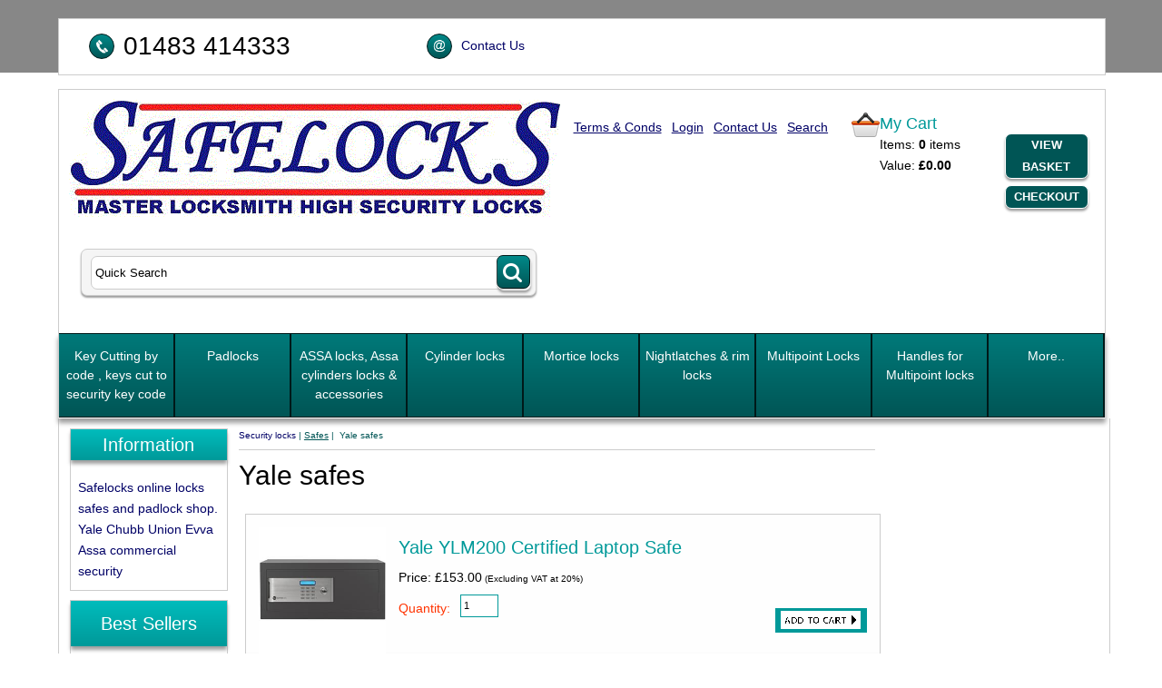

--- FILE ---
content_type: text/html
request_url: https://www.safelocks.co.uk/acatalog/Yale-safes.html
body_size: 32991
content:
<!doctype html><html><head><title>Yale safes</title><meta http-equiv="Content-Type" content="text/html; charset=iso-8859-1" /><meta http-equiv="MSThemeCompatible" content="yes" /><link rel="canonical" href="https://www.safelocks.co.uk/acatalog/Yale-safes.html"><!--[sd.hide]<Actinic:BASEHREF VALUE="https://www.safelocks.co.uk/acatalog/" FORCED=0 /> [sd.hide]--><link href="actinic.css" rel="stylesheet" type="text/css"><!--[if IE]><link rel="shortcut icon" href="https://www.safelocks.co.uk/acatalog/favicon.ico"><![endif]--><link rel="shortcut icon" href="https://www.safelocks.co.uk/acatalog/favicon.ico"><link rel="icon" href="https://www.safelocks.co.uk/acatalog/favicon.ico"><meta name="viewport" content="width=device-width, initial-scale=1, maximum-scale=1, user-scalable=0"/><script type="text/javascript" src="jquery-1.11.1.min.js?DAYNO=VBHB"></script><script type="text/javascript" src="jquery.bxslider.min.js?DAYNO=VBHB"></script><link href="jquery.bxslider.css" rel="stylesheet" type="text/css" /><script type="text/javascript" src="sellerdeck.min.js?DAYNO=VBHB"></script>	<script type="text/javascript">
$(document).ready(function() {
SD.Responsive.CallFunctions();
});
</script><!--[sd.hide]<Actinic:COOKIECHECK /> [sd.hide]--><script type="text/javascript">
<!--
var pg_nSectionImageMaxWidth = parseInt("0140", 10);
var pg_nProductImageMaxWidth = parseInt("0284", 10);
var pg_sSearchScript = "https://www.safelocks.co.uk/cgi-bin/ss000006.pl";
var pg_sCustomerAccountsCGIURL = 'https://www.safelocks.co.uk/cgi-bin/bb000006.pl';
var pg_bEnableFilterCount = parseInt("01", 10);
var pg_sDefaultSortOrder = "1_3_4_0";
var pg_sSortOrdersPrependedToProdRefs = "2,4,6,7,8";
var pg_sSearchValidWordCharacters = 'abcdefghijklmnopqrstuvwxyzABCDEFGHIJKLMNOPQRSTUVWXYZ\'0123456789ŠŒŽšœžŸÀÁÂÃÄÅÆÇÈÉÊËÌÍÎÏÐÑÒÓÔÕÖØÙÚÛÜÝÞßàáâãäåæçèéêëìíîïðñòóôõöøùúûüýþÿ-';
saveReferrer();
// -->
</script><script type="text/javascript">
setCookie('LAST_SECTION_URL', document.location.href);
</script><script type="text/javascript">
var g_oConfig = {"bTaxIncl":0,"arrCurrs":[{"sSym": "&#163;","nDecs": 2,"nThous": 3,"sDecSep": ".","sThouSep": ",","sRate": "1"}],"bEstimateChoicePrices":0};
</script><script type="text/javascript">
var g_sUndeterminedPrice = '<span class="actrequiredcolor">Your price will depend on your choices below</span>';
AttachEvent(window, "load", function(){OnProdLoad();});
</script><script type="text/javascript">

function polyFillsLoaded()
{

$(".usesFetch").show();
}
</script><script type="text/javascript">
$(document).ready(function() {
$(".usesFetch").show();
});
</script></head><body onload="PreloadImages();"><div class="paymentOverlay"></div><div id="wrapper"><div class="topContactInfoDesktop"><div class="contactInfoTopCol1"><div class="contactInfoClick"><img src="rd-telephone.png"/></div><p class="contactInfoP"><span class="displayDesktop">01483 414333</span><a class="displayMobile" href="tel:01483 414333" rel="nofollow">01483 414333</a></p></div><div class="contactInfoTopCol2"><div class="contactInfoClick"><img src="rd-email.png"/></div><p class="contactInfoP"><a href="https://www.safelocks.co.uk/cgi-bin/mf000006.pl?ACTION=SHOWFORM">Contact Us</a></p></div></div><div class="header-area"><div class="headerContent"><div class='logo'>			<span class='set-left'><a href="../index.html"><img src="logo.gif" width="541" height="130" border="0" alt="Security locks" title="Safelocks Security locks" class="logoimage" /></a></span></div><div class="header-element set-right"><div class="cart-summary"><img src="cart-icon.png"/><div class="cartArea"><h4>My Cart</h4><p>Items:&nbsp;<strong><script language="javascript" type="text/javascript">
<!--
document.write(getCartItem(3));
// -->
</script></strong> items<br/> Value:&nbsp;<strong><script language="javascript" type="text/javascript">
<!--
if (getCartItem(3) == 0) {
document.write(FormatPrices(0));
}
if (getCartItem(3) == 1) {
document.write(getCartItem(1));
}
if (getCartItem(3) > 1) {
document.write(getCartItem(1));
}
// -->
</script></strong></p></div><div class="cartAreaButtons"><a href="https://www.safelocks.co.uk/cgi-bin/ca000006.pl?ACTION=SHOWCART" onclick="AppendParentSection(this)">View Basket</a><a href="https://www.safelocks.co.uk/cgi-bin/os000006.pl?ACTION=Start" onclick="AppendParentSection(this)">Checkout</a></div></div></div><div class="header-element infoLinks"><div class='housekeeping'><ol class="infoPagesSecondaryBar"><li><a href="info.html">Terms & Conds</a></li><Actinic:NOTINB2B><li><a href="https://www.safelocks.co.uk/cgi-bin/ss000006.pl?ACTION=LOGIN" onclick="AppendParentSection(this)">Login</a></li></Actinic:NOTINB2B><li><a href="https://www.safelocks.co.uk/cgi-bin/mf000006.pl?ACTION=SHOWFORM">Contact Us</a></li><li><a href="search.html">Search</a></li></ol></div></div><div class="quick-search"><form name="simplesearch" method="get" action="https://www.safelocks.co.uk/cgi-bin/ss000006.pl"><input type="hidden" name="page" value="search" /><input type="text" name="SS" size="18" value="Quick Search" onfocus="this.value='';" class="quick-search-text" />&nbsp;<input type="hidden" name="PR" value="-1" /><input type="hidden" name="TB" value="O" /><span class="button-wrapper quick-search-button-wrapper"><input class="button quick-search-button" type="submit" name="ACTION" value="Go!" /></span></form></div><p class="headerText"></p></div></div><div class="navigation-bar"><div class="topContactInfoMobile"><div class="contactInfoTopCol1"><div class="contactInfoClick"><img src="rd-telephone.png"/></div><p class="contactInfoP"><span class="displayDesktop">01483 414333</span><a class="displayMobile" href="tel:01483 414333" rel="nofollow">01483 414333</a></p></div><div class="contactInfoTopCol2"><div class="contactInfoClick"><img src="rd-email.png"/></div><p class="contactInfoP"><a href="https://www.safelocks.co.uk/cgi-bin/mf000006.pl?ACTION=SHOWFORM">Contact Us</a></p></div></div><div class="nav"><div class="miniNav"> <p class="mainNav">Categories<a id="mainNav" href="#menu" onclick="$(this).text($(this).text() == 'Hide' ? 'Show' : 'Hide');">Show</a></p></div><div id="mega-menu" class="menuFlex"><ul><li><a id="main-link1" href="key-cutting-security-key-code.html" onclick="mmClick(event, 1);" onmouseover="mmOpen(1);" onmouseout="mmCloseTime();">Key Cutting by code &#44; keys cut to security key code</a><div  style="width:625px;" onmouseover="mmCancelCloseTime()" onmouseout="mmCloseTime()" id="tc1"><div class="row"><ul>   	   <li><a class="dropheading" href="high-security-cylinder-keys-cut-to-code.html">High security cylinder keys cut to code</a><li><a class="droplink" href="abus-spare-key-cutting-abus-key-cut-to-code.html">Abus Keys cut to code</a></li><li><a class="droplink" href="american-lock-keys-cutting-to-code.html">American Lock Keys cut to code</a></li><li><a class="droplink" href="Arrone-Keys-cut-to-code.html">Arrone Keys cut to code</a></li><li><a class="droplink" href="Asec-Keys-cut-to-code.html">Asec Keys cut to code</a></li><li><a class="droplink" href="assa-keys-cut-to-code.html">Assa keys cut to code</a></li><li><a class="dropfooter" href="high-security-cylinder-keys-cut-to-code.html">more pages....</a></li> 	    </ul><ul>   	   <li><a class="dropheading" href="new-genuine-car-key-fob-blade-cut-to-code.html">Replacement Car Keys genuine complete car key fobs remotes cut to code Transponder key programming</a><li><a class="droplink" href="Flip-key-blades-only-all-vehicles-cut-to-code.html">Flip key blades fixed blades replacement remote blades Emergency key blades all vehicles cut to code</a></li><li><a class="droplink" href="vauxhall-remote-fobs-key-programming-car-keys-cut-to-code-godalming-surrey.html">Vauxhall remote fobs key programming car keys cut to code Vauxhall </a></li><li><a class="droplink" href="ford-remote-fobs-car-keys-cut-to-code.html">Ford remote fobs car keys cut to code key programming service</a></li><li><a class="droplink" href="citroen-car-keys-cut-to-code.html">Citroen remote fobs car keys cut to code key programming service</a></li><li><a class="droplink" href="bmw-car-keys-cut-to-code.html">BMW remote fobs car slot keys cut to code key programming service</a></li><li><a class="dropfooter" href="new-genuine-car-key-fob-blade-cut-to-code.html">more pages....</a></li> 	    </ul><ul>   	   <li><a class="dropheading" href="replacemnt-new-motorcycle-keys-cut-to-code.html">Replacemnt Motorcycle keys cut to code</a><li><a class="droplink" href="ktm-motorcycle-keys-cut-to-code.html">KTM Motorcycle key cutting KTM Keys cut to code </a></li> 	    </ul><ul>   	   <li><a class="dropheading" href="locker-cabinet-keys-cut-key-code.html">Locker and cabinet keys cut key code</a> 	    </ul><ul>   	   <li><a class="dropheading" href="key-accessories.html">Key Accessories</a><li><a class="droplink" href="evva-4ks-coloured-key-caps.html">EVVA 4KS Coloured Key Caps</a></li><li><a class="droplink" href="evva-ics-coloured-key-caps.html">EVVA ICS Coloured Key Caps</a></li> 	    </ul></div></div></li><li><a id="main-link2" href="Padlocks.html" onclick="mmClick(event, 2);" onmouseover="mmOpen(2);" onmouseout="mmCloseTime();">Padlocks</a><div  style="width:625px;" onmouseover="mmCancelCloseTime()" onmouseout="mmCloseTime()" id="tc2"><div class="row"><ul>   	   <li><a class="dropheading" href="padlocks_by_padlock_manufacturer.html">Padlocks by padlock manufacturer </a><li><a class="droplink" href="Yale_padlocks.html">Yale padlocks</a></li><li><a class="droplink" href="Squire_padlocks.html">Squire padlocks</a></li><li><a class="droplink" href="Chubb_padlocks.html">Chubb padlocks</a></li><li><a class="droplink" href="Masterlock_padlocks.html">Masterlock padlocks</a></li><li><a class="droplink" href="Ingersoll_padlocks.html">Ingersoll padlocks</a></li><li><a class="dropfooter" href="padlocks_by_padlock_manufacturer.html">more pages....</a></li> 	    </ul><ul>   	   <li><a class="dropheading" href="High_security_padlocks_.html">High security padlocks </a> 	    </ul><ul>   	   <li><a class="dropheading" href="Combination_padlocks.html">Combination padlocks</a> 	    </ul><ul>   	   <li><a class="dropheading" href="Brass_padlocks.html">Brass padlocks</a> 	    </ul><ul>   	   <li><a class="dropheading" href="bluetooth-padlocks--.html">Bluetooth Padlocks</a> 	    </ul></div></div></li><li><a id="main-link3" href="ASSA_locks__Assa_cylinders_locks_-_accessories.html" onclick="mmClick(event, 3);" onmouseover="mmOpen(3);" onmouseout="mmCloseTime();">ASSA locks&#44; Assa cylinders locks &#38; accessories</a><div  style="width:250px;" onmouseover="mmCancelCloseTime()" onmouseout="mmCloseTime()" id="tc3"><div class="row"><ul>   	   <li><a class="dropheading" href="ASSA_scandinavian_lock_cylinders_.html">ASSA scandinavian lock cylinders </a> 	    </ul><ul>   	   <li><a class="dropheading" href="assa_lock_accessories.html">Assa  Lock Accessories</a> 	    </ul></div></div></li><li><a id="main-link4" href="Cylinder_locks.html" onclick="mmClick(event, 4);" onmouseover="mmOpen(4);" onmouseout="mmCloseTime();">Cylinder locks</a><div  style="width:375px;" onmouseover="mmCancelCloseTime()" onmouseout="mmCloseTime()" id="tc4"><div class="row"><ul>   	   <li><a class="dropheading" href="European_Profile_Cylinders___Euro_cylinders__.html">Euro cylinders &#40; European Profile Cylinders &#41;</a><li><a class="droplink" href="TS007-Kitemarked-3-Star-cylinder.html"> TS007 Kitemarked 3&#45;Star cylinders</a></li><li><a class="droplink" href="Cisa-Astral-S-Euro-Cylinders-anti-bump-snap-and-pick-resistance.html">Cisa Astral S Euro Cylinders anti bump snap and pick resistance</a></li><li><a class="droplink" href="evva-ics-high-security-euro-cylinders-bs-en1303-2015.html">Evva ICS High Security Euro Cylinders BS&#45;EN1303&#45;2015</a></li><li><a class="droplink" href="evva-4ks-bs-en1303-2015-highest-security-cylinders.html">Evva 4KS Highest Security Euro Cylinders BS&#45;EN1303&#45;2015</a></li><li><a class="droplink" href="evva-4ks-antique-bronze-euro-cylinders-bsen1303-2015-highest-security.html">Evva 4KS Antique Bronze BMA Highest Security Euro Cylinders BS&#45;EN1303&#45;2015</a></li><li><a class="dropfooter" href="European_Profile_Cylinders___Euro_cylinders__.html">more pages....</a></li> 	    </ul><ul>   	   <li><a class="dropheading" href="Oval_Profile_Cylinders_Oval_Cylinders.html">Oval Cylinders &#40; Oval Profile Cylinders &#41;</a> 	    </ul><ul>   	   <li><a class="dropheading" href="Rim_cylinders_Yale_type_replacement.html">Rim cylinders &#40;replacement Yale type cylinders&#41;</a> 	    </ul></div></div></li><li><a id="main-link5" href="Mortice_locks.html" onclick="mmClick(event, 5);" onmouseover="mmOpen(5);" onmouseout="mmCloseTime();">Mortice locks</a><div  style="width:500px;" onmouseover="mmCancelCloseTime()" onmouseout="mmCloseTime()" id="tc5"><div class="row"><ul>   	   <li><a class="dropheading" href="BS3621_Mortice_deadlocks.html">BS3621 Mortice deadlocks</a> 	    </ul><ul>   	   <li><a class="dropheading" href="BS3621_sashlocks.html">BS3621 sashlocks</a> 	    </ul><ul>   	   <li><a class="dropheading" href="mortice_deadlocks.html">Mortice deadlocks</a> 	    </ul><ul>   	   <li><a class="dropheading" href="sashlocks.html">Sashlocks</a> 	    </ul></div></div></li><li><a id="main-link6" href="Nightlatches_rim_locks.html" onclick="mmClick(event, 6);" onmouseover="mmOpen(6);" onmouseout="mmCloseTime();">Nightlatches &#38; rim locks</a><div  style="width:250px;" onmouseover="mmCancelCloseTime()" onmouseout="mmCloseTime()" id="tc6"><div class="row"><ul>   	   <li><a class="dropheading" href="BS3621_nightlatch.html">BS3621 nightlatches</a> 	    </ul><ul>   	   <li><a class="dropheading" href="nightlatches.html">nightlatches</a><li><a class="droplink" href="Digital-Codelock-Electronic-digital-codelocks.html">Digital Codelock Electronic digital codelocks</a></li> 	    </ul></div></div></li><li><a id="main-link7" href="multipoint-locks.html" onclick="mmClick(event, 7);" onmouseover="mmOpen(7);" onmouseout="mmCloseTime();">Multipoint Locks</a><div  style="width:375px;" onmouseover="mmCancelCloseTime()" onmouseout="mmCloseTime()" id="tc7"><div class="row"><ul>   	   <li><a class="dropheading" href="multipoint-locks-for-upvc-doors.html">Multipoint Locks for UPVc doors</a> 	    </ul><ul>   	   <li><a class="dropheading" href="multipoint-locks-timber-composite-doors.html">Multipoint Locks for Timber Composite doors</a> 	    </ul><ul>   	   <li><a class="dropheading" href="multipoint-locks-for-metal-steel-doors.html">Multipoint Locks for metal steel doors</a> 	    </ul></div></div></li><li><a id="main-link8" href="handles-for-multipoint-locks.html">Handles for Multipoint locks</a></li><li> <a id="main-link9"href="#" onclick="return false;" style="cursor: default;" onmouseover="mmOpen(9);" onmouseout="mmCloseTime();">More..</a><div  style="width:625px;" onmouseover="mmCancelCloseTime()" onmouseout="mmCloseTime()" id="tc9"><div class="row"><ul>   	   <li><a class="dropheading" href="digital_codelock_mechanical_digital_door_locks.html">Digital Codelock mechanical push button door locks</a> 	    </ul><ul>   	   <li><a class="dropheading" href="Safes.html">Safes</a><li><a class="droplink" href="Securikey_Safes.html">Securikey Safes</a></li><li><a class="droplink" href="Yale-safes.html">Yale safes</a></li><li><a class="droplink" href="Chubb_Safes.html">Burton Safes</a></li> 	    </ul><ul>   	   <li><a class="dropheading" href="Safe_Locks.html">Safe Locks</a><li><a class="droplink" href="Replacement_safe_locks.html">Replacement safe locks</a></li><li><a class="droplink" href="High_Security_Key_safe_locks.html">High Security Key safe locks</a></li> 	    </ul><ul>   	   <li><a class="dropheading" href="soldsecure.html">Soldsecure Ground anchors &#38; bike security</a><li><a class="droplink" href="sold_secure_ltd_approved_bikelocks.html">Soldsecure motorcycle locks</a></li><li><a class="droplink" href="soldsecure_ground_anchors.html">Soldsecure ground anchors</a></li> 	    </ul><ul>   	   <li><a class="dropheading" href="garagedoor-locks.html">Garagedoor&#45;locks</a> 	    </ul></div><div class="row"><ul>   	   <li><a class="dropheading" href="yale_alarms_access_control.html">Alarms&#44; electronic access control </a><li><a class="droplink" href="Alarms_and_accessories.html">Alarms and accessories</a></li><li><a class="droplink" href="Access_control.html">Access control digital and card</a></li><li><a class="droplink" href="Biometric_Finger_Print_Readers.html">Biometric Fingerprint Readers</a></li><li><a class="droplink" href="Magnetic_locks_solenoid_bolts.html">Magnetic locks &#38; solenoid bolts</a></li> 	    </ul><ul>   	   <li><a class="dropheading" href="Door_Closers_Emergency_Exit_Hardware.html">Door Closers &#38; Emergency Exit Hardware</a><li><a class="droplink" href="Briton_Door_Closers.html">Briton Door Closers</a></li><li><a class="droplink" href="emergency_exit_hardware_panic_bolt_panic_latch.html">Emergency Exit Hardware&#44; Panic Bolt &#38; Panic Latch</a></li> 	    </ul><ul>   	   <li><a class="dropheading" href="Window_locks_Chubb_Ingersoll.html">Window locks Chubb Ingersoll Era</a> 	    </ul><ul>   	   <li><a class="dropheading" href="Yale-Keyless-Keyfree-Digital-Locks.html">Yale Keyless Keyfree Digital Locks</a> 	    </ul><ul>   	   <li><a class="dropheading" href="Access_control_and_door_entry_phone.html">Access control and door entry phone</a><li><a class="droplink" href="keypad_access_control_door_entry.html">Keypad access control door entry</a></li><li><a class="droplink" href="key_fob_access_control_door_entry.html">Key fob access control door entry</a></li><li><a class="droplink" href="biometric_fingerprint_access_control_door_entry.html">Biometric fingerprint access control door entry</a></li> 	    </ul></div><div class="row"><ul>   	   <li><a class="dropheading" href="camlocks-for-cupboards-cabinets-access-panels.html">Camlocks for cupboards&#44; cabinets and accesspanels</a> 	    </ul><ul>   	   <li><a class="dropheading" href="Locks-By-Manufacturer.html">Locks By Manufacturer</a><li><a class="droplink" href="Abus.html">Abus</a></li><li><a class="droplink" href="Adams-Rite.html">Adams Rite</a></li><li><a class="droplink" href="l-f-lowe-and-fletcher-locks.html">L&#38;F Lowe and Fletcher Locks</a></li><li><a class="droplink" href="Union--Ex-Chubb-.html">Union &#40;Ex Chubb&#41;</a></li><li><a class="droplink" href="yale-commercial-masterkeyed-cylinders-padlocks-keys-utilities-industry-electric-gas-rail-network-telecoms.html">Padlocks Cylinders Keys Commercial  master keyed for Utilities Indistry Electric Gas Rail &#38; Telecoms</a></li> 	    </ul></div></div></li></ul></div><div style="clear:left"></div></div></div><div class="bulk-area"><div id="left-area"><div class="content-area content-minus-two"><p><Actinic:NOWSERVING/><Actinic:CURRACCOUNT/><Actinic:MYACCOUNT/><Actinic:LOGOUT_SIMPLE/></p><Actinic:CONTENT_PAGE>	<div id="ContentPage">	<div class="breadcrumb-top"><p class="text_breadcrumbs"><a href="https://www.safelocks.co.uk/cgi-bin/ss000006.pl?SECTIONID=index.html&amp;NOLOGIN=1" class="ajs-bc-home" target="_self">Security locks</a>&nbsp;|&nbsp;<a href="Safes.html" target="_self" class="link_breadcrumbs">Safes</a>&nbsp;|&nbsp; Yale safes	</p></div><h1>Yale safes</h1><Actinic:CartError_List/><div class="product-list"><div class="product-details"><form method="post" class="regularProductSummary" action="https://www.safelocks.co.uk/cgi-bin/ca000006.pl" novalidate> <input type="hidden" name="SID" value="58" /><input type="hidden" name="PAGE" value="PRODUCT" />           <input type="hidden" name="PAGEFILENAME" value="Yale-safes.html" /><Actinic:SECTION BLOB='A00058.cat'/><p class="product-image set-left"><img src="yale_laptop_safe.jpg" border="0" width="80" title="Yale YLM200 Certified Laptop Safe" alt="Yale YLM200 Certified Laptop Safe" /></p><a name="a468"></a><a href="Yale-YLM200-Certified-Laptop-Safe-468.html#SID=58">   <h2>Yale YLM200 Certified Laptop Safe</h2></a>	<Actinic:CartError ProdRef="468"/><p class="product-price"><Actinic:PRICES PROD_REF="468" RETAIL_PRICE_PROMPT="Price:"><div id="id468StaticPrice" style="display: inline"><span class="product-price"> Price: £153.00<span class="actxxsmall"> (Excluding&nbsp;VAT at 20%)</span></span></div></Actinic:PRICES></p><fieldset class="quantity-box"><label><span class="actrequired">Quantity:</span></label><input type="number" name="Q_468" size="4" value="1" class="form_input_general" /></fieldset><p class="cart-button-placement set-right"><span id="RemoveIfOutOfStock_468" class="ActinicRTS" ><input type="image"  src="addtocart.gif" name="_468"  alt="Add to Cart" /></span></p>      <p><span id="EnableIfOutOfStock_468" class="ActinicRTS" style="visibility: hidden; display: none;"><strong><span class="actrequired">OUT OF STOCK</span></strong></span></p><div class="product-links"></div><div id="idVars468"></div><div class="set-below-right"><div class="feefoproductlogo"></div></div><div class="set-below-right feefoTables"></div></form></div><div class="product-details"><form method="post" class="regularProductSummary" action="https://www.safelocks.co.uk/cgi-bin/ca000006.pl" novalidate> <input type="hidden" name="SID" value="58" /><input type="hidden" name="PAGE" value="PRODUCT" />           <input type="hidden" name="PAGEFILENAME" value="Yale-safes.html" /><Actinic:SECTION BLOB='A00058.cat'/><p class="product-image set-left"><img src="yale_laptop_safe_ylb200_lrg.jpg" border="0" width="80" title="Yale YLB200 Laptop Safe" alt="Yale YLB200 Laptop Safe" /></p><a name="a469"></a><a href="Yale-YLB200-Laptop-Safe-469.html#SID=58">   <h2>Yale YLB200 Laptop Safe</h2></a>	<Actinic:CartError ProdRef="469"/><p class="product-price"><Actinic:PRICES PROD_REF="469" RETAIL_PRICE_PROMPT="Price:"><div id="id469StaticPrice" style="display: inline"><span class="product-price"> Price: £112.00<span class="actxxsmall"> (Excluding&nbsp;VAT at 20%)</span></span></div></Actinic:PRICES></p><fieldset class="quantity-box"><label><span class="actrequired">Quantity:</span></label><input type="number" name="Q_469" size="4" value="1" class="form_input_general" /></fieldset><p class="cart-button-placement set-right"><span id="RemoveIfOutOfStock_469" class="ActinicRTS" ><input type="image"  src="addtocart.gif" name="_469"  alt="Add to Cart" /></span></p>      <p><span id="EnableIfOutOfStock_469" class="ActinicRTS" style="visibility: hidden; display: none;"><strong><span class="actrequired">OUT OF STOCK</span></strong></span></p><div class="product-links"></div><div id="idVars469"></div><div class="set-below-right"><div class="feefoproductlogo"></div></div><div class="set-below-right feefoTables"></div></form></div><div class="product-details"><form method="post" class="regularProductSummary" action="https://www.safelocks.co.uk/cgi-bin/ca000006.pl" novalidate> <input type="hidden" name="SID" value="58" /><input type="hidden" name="PAGE" value="PRODUCT" />           <input type="hidden" name="PAGEFILENAME" value="Yale-safes.html" /><Actinic:SECTION BLOB='A00058.cat'/><p class="product-image set-left"><img src="yale_ysso_safe.jpg" border="0" width="80" title="Yale YSS0 Original Small Safe" alt="Yale YSS0 Original Small Safe" /></p><a name="a470"></a><a href="Yale-YSS0-Original-Small-Safe-470.html#SID=58">   <h2>Yale YSS0 Original Small Safe</h2></a>	<Actinic:CartError ProdRef="470"/><p class="product-price"><Actinic:PRICES PROD_REF="470" RETAIL_PRICE_PROMPT="Price:"><div id="id470StaticPrice" style="display: inline"><span class="product-price"> Price: £55.00<span class="actxxsmall"> (Excluding&nbsp;VAT at 20%)</span></span></div></Actinic:PRICES></p><fieldset class="quantity-box"><label><span class="actrequired">Quantity:</span></label><input type="number" name="Q_470" size="4" value="1" class="form_input_general" /></fieldset><p class="cart-button-placement set-right"><span id="RemoveIfOutOfStock_470" class="ActinicRTS" ><input type="image"  src="addtocart.gif" name="_470"  alt="Add to Cart" /></span></p>      <p><span id="EnableIfOutOfStock_470" class="ActinicRTS" style="visibility: hidden; display: none;"><strong><span class="actrequired">OUT OF STOCK</span></strong></span></p><div class="product-links"></div><div id="idVars470"></div><div class="set-below-right"><div class="feefoproductlogo"></div></div><div class="set-below-right feefoTables"></div></form></div></div><div class="breadcrumb-bottom"><p class="text_breadcrumbs"><a href="https://www.safelocks.co.uk/cgi-bin/ss000006.pl?SECTIONID=index.html&amp;NOLOGIN=1" class="ajs-bc-home" target="_self">Security locks</a>&nbsp;|&nbsp;<a href="Safes.html" target="_self" class="link_breadcrumbs">Safes</a>&nbsp;|&nbsp; Yale safes	</p></div></div></Actinic:CONTENT_PAGE><div class="feefositelogo"></div><br clear="all" /></div><div id="left-sidebar"><div class="sidebar"><div id="information" class="sidebar-element" style="display:block;"><h3>Information</h3><div class="side-menu"><div class="page-list"><p><a href="../index.html" >Safelocks online locks safes and padlock shop. Yale Chubb Union Evva  Assa commercial security </a></p></div></div></div><div id="bestSellerLeft" class="sidebar-element" style="display:block;"><div class="marketing-list"><h2>Best Sellers</h2><div class="marketing-list-entry navigateOnClick">	<p><a href="https://www.safelocks.co.uk/cgi-bin/ss000006.pl?PRODREF=1621&amp;NOLOGIN=1">Evva DPS key cut to code</a></p><p class="product-image"><a href="https://www.safelocks.co.uk/cgi-bin/ss000006.pl?PRODREF=1621&amp;NOLOGIN=1"><img src="evva_dps.jpg" width="75" alt="Evva DPS key cut to code" title="Evva DPS key cut to code" /></a></p><p class="product-price"><Actinic:PRICES PROD_REF="1621" RETAIL_PRICE_PROMPT="Price:"><span class="product-price"> £13.08</span></Actinic:PRICES></p></div><div class="marketing-list-entry navigateOnClick">	<p><a href="https://www.safelocks.co.uk/cgi-bin/ss000006.pl?PRODREF=2278&amp;NOLOGIN=1">BKS PZ 88 Key Cut To Code</a></p><p class="product-image"><a href="https://www.safelocks.co.uk/cgi-bin/ss000006.pl?PRODREF=2278&amp;NOLOGIN=1"><img src="bks-pz-key-cutting-to-code.jpg" width="75" alt="BKS PZ 88 Key Cut To Code" title="BKS PZ 88 Key Cut To Code" /></a></p><p class="product-price"><Actinic:PRICES PROD_REF="2278" RETAIL_PRICE_PROMPT="Price:"><span class="product-price"> £11.76</span></Actinic:PRICES></p></div><div class="marketing-list-entry navigateOnClick">	<p><a href="https://www.safelocks.co.uk/cgi-bin/ss000006.pl?PRODREF=980&amp;NOLOGIN=1">Evva 4KS 41&#47;46 BS&#45;EN1303 2015 Euro cylinder lock</a></p><p class="product-image"><a href="https://www.safelocks.co.uk/cgi-bin/ss000006.pl?PRODREF=980&amp;NOLOGIN=1"><img src="evva-4ks-cylinder-41-46-en-1303.jpg" width="75" alt="Evva 4KS 41/46 BS-EN1303 2015 Euro cylinder lock" title="Evva 4KS 41/46 BS-EN1303 2015 Euro cylinder lock" /></a></p><p class="product-price"><Actinic:PRICES PROD_REF="980" RETAIL_PRICE_PROMPT="Price:"><span class="product-price"> £159.00</span></Actinic:PRICES></p></div><div class="marketing-list-entry navigateOnClick">	<p><a href="https://www.safelocks.co.uk/cgi-bin/ss000006.pl?PRODREF=634&amp;NOLOGIN=1">Squire Stronghold SS80CS&#47;R1&#47;SD CEN6 Padlock with Restricted Key</a></p><p class="product-image"><a href="https://www.safelocks.co.uk/cgi-bin/ss000006.pl?PRODREF=634&amp;NOLOGIN=1"><img src="squire_ss80cs_r1_key.jpg" width="75" alt="Squire Stronghold SS80CS/R1/SD CEN6 Padlock with Restricted Key" title="Squire Stronghold SS80CS/R1/SD CEN6 Padlock with Restricted Key" /></a></p><p class="product-price"><Actinic:PRICES PROD_REF="634" RETAIL_PRICE_PROMPT="Price:"><span class="product-price"> £165.00</span></Actinic:PRICES></p></div><div class="marketing-list-entry navigateOnClick">	<p><a href="https://www.safelocks.co.uk/cgi-bin/ss000006.pl?PRODREF=1043&amp;NOLOGIN=1">Evva 4KS 46&#47;T56 Key &#38; Turn BS&#45;EN1303 2015 Thumbturn Euro cylinder lock</a></p><p class="product-image"><a href="https://www.safelocks.co.uk/cgi-bin/ss000006.pl?PRODREF=1043&amp;NOLOGIN=1"><img src="evva-4ks-cylinder-46-T56-en-1303.jpg" width="75" alt="Evva 4KS 46/T56 Key & Turn BS-EN1303 2015 Thumbturn Euro cylinder lock" title="Evva 4KS 46/T56 Key & Turn BS-EN1303 2015 Thumbturn Euro cylinder lock" /></a></p><p class="product-price"><Actinic:PRICES PROD_REF="1043" RETAIL_PRICE_PROMPT="Price:"><span class="product-price"> £101.28</span></Actinic:PRICES></p></div><div class="marketing-list-entry navigateOnClick">	<p><a href="https://www.safelocks.co.uk/cgi-bin/ss000006.pl?PRODREF=538&amp;NOLOGIN=1">Ingersoll S coded keys &#163;10&#46;99 each online Ingersoll key cut to code posted 1st class recorded today</a></p><p class="product-image"><a href="https://www.safelocks.co.uk/cgi-bin/ss000006.pl?PRODREF=538&amp;NOLOGIN=1"><img src="ingersoll_key_s_code-sale.jpg" width="75" alt="Ingersoll S coded keys £10.99 each online Ingersoll key cut to code posted 1st class recorded today" title="Ingersoll S coded keys £10.99 each online Ingersoll key cut to code posted 1st class recorded today" /></a></p><p class="product-price"><Actinic:PRICES PROD_REF="538" RETAIL_PRICE_PROMPT="Price:"><span class="product-price"> £13.19</span></Actinic:PRICES></p></div><div class="marketing-list-entry navigateOnClick">	<p><a href="https://www.safelocks.co.uk/cgi-bin/ss000006.pl?PRODREF=960&amp;NOLOGIN=1">Evva 4KS 31&#47;31 BS&#45;EN1303 2015 Euro cylinder lock</a></p><p class="product-image"><a href="https://www.safelocks.co.uk/cgi-bin/ss000006.pl?PRODREF=960&amp;NOLOGIN=1"><img src="evva-4ks-cylinder-31-31-en-1303.jpg" width="75" alt="Evva 4KS 31/31 BS-EN1303 2015 Euro cylinder lock" title="Evva 4KS 31/31 BS-EN1303 2015 Euro cylinder lock" /></a></p><p class="product-price"><Actinic:PRICES PROD_REF="960" RETAIL_PRICE_PROMPT="Price:"><span class="product-price"> £147.13</span></Actinic:PRICES></p></div><div class="marketing-list-entry navigateOnClick">	<p><a href="https://www.safelocks.co.uk/cgi-bin/ss000006.pl?PRODREF=2555&amp;NOLOGIN=1">Gatemate dimple Key cutting to code on geuine Gatemate keys</a></p><p class="product-image"><a href="https://www.safelocks.co.uk/cgi-bin/ss000006.pl?PRODREF=2555&amp;NOLOGIN=1"><img src="gatemate-dimple-key-cut-to-code.jpg" width="75" alt="Gatemate dimple Key cutting to code on geuine Gatemate keys" title="Gatemate dimple Key cutting to code on geuine Gatemate keys" /></a></p><p class="product-price"><Actinic:PRICES PROD_REF="2555" RETAIL_PRICE_PROMPT="Price:"><span class="product-price"> £10.79</span></Actinic:PRICES></p></div><div class="marketing-list-entry navigateOnClick">	<p><a href="https://www.safelocks.co.uk/cgi-bin/ss000006.pl?PRODREF=2615&amp;NOLOGIN=1">Squire R Security CYKey&#45;R1&#45;BL Key cut to code </a></p><p class="product-image"><a href="https://www.safelocks.co.uk/cgi-bin/ss000006.pl?PRODREF=2615&amp;NOLOGIN=1"><img src="squire-restricted-r-key-cut-to-code.jpg" width="75" alt="Squire R Security CYKey-R1-BL Key cut to code " title="Squire R Security CYKey-R1-BL Key cut to code " /></a></p><p class="product-price"><Actinic:PRICES PROD_REF="2615" RETAIL_PRICE_PROMPT="Price:"><span class="product-price"> £14.40</span></Actinic:PRICES></p></div><div class="marketing-list-entry navigateOnClick">	<p><a href="https://www.safelocks.co.uk/cgi-bin/ss000006.pl?PRODREF=312&amp;NOLOGIN=1">Union &#40;ex Chubb&#41; 3G135 Fortress Mortice Deadlock </a></p><p class="product-image"><a href="https://www.safelocks.co.uk/cgi-bin/ss000006.pl?PRODREF=312&amp;NOLOGIN=1"><img src="chubb_3g135.jpg" width="75" alt="Union (ex Chubb) 3G135 Fortress Mortice Deadlock " title="Union (ex Chubb) 3G135 Fortress Mortice Deadlock " /></a></p><p class="product-price"><Actinic:PRICES PROD_REF="312" RETAIL_PRICE_PROMPT="Price:"><span class="product-price"> £159.90</span></Actinic:PRICES></p></div></div></div></div></div></div><div id="right-sidebar"><div class="sidebar"></div></div></div><div class="footer-area"><div class="deepFooter"><div class="footerColLeft"><h3>Customer Services</h3><ul><li><a href="https://www.safelocks.co.uk/cgi-bin/mf000006.pl?ACTION=SHOWFORM">Contact Us</a></li></ul></div><div class="footerColMid"><h3>Website Information</h3><ul><li><a href="info.html">Terms & Conds</a></li><li><a href="sitemap.html">Site Map</a></li><li><a href="info.html">Privacy &amp; Security Information</a></li></ul></div><div class="footerColRight"><h3>How to get in touch with us</h3><p><strong>Call us on</strong><br/><span class="verylarge"><a class="displayMobile" href="tel:01483 414333" rel="nofollow">01483 414333</a></span><span class="displayDesktop">01483 414333</span></p><p> Fax: 01483 414296<br/> Safelocks<br/>12 Manor Lea Cl.,<br/>Milford,<br/>Godalming,<br/>Surrey,<br/>GU8 5EH, <br/>United Kingdom.</p></div></div><div class="miniFooter"><p></p><p>&copy; 2014 - 2025 Safelocks<Actinic:EXTRAFOOTERTEXT/></p></div></div><br style="clear:both;" /></div><script type="text/javascript">
var g_sAJAXScriptURL = 'https://www.safelocks.co.uk/cgi-bin/aj000006.pl';
AJAXCall();
</script></body></html>